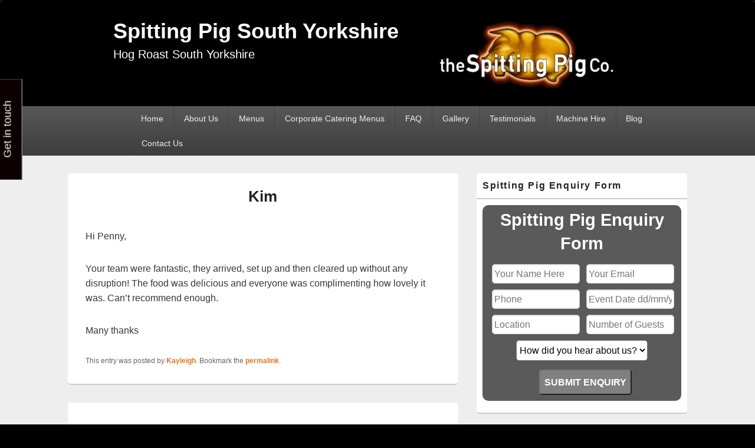

--- FILE ---
content_type: text/css; charset: UTF-8;charset=UTF-8
request_url: https://spittingpigsouthyorkshire.co.uk/wp-admin/admin-ajax.php?action=easy-facebook-likebox-customizer-style&ver=6.7.2
body_size: 1291
content:

.efbl_feed_wraper.efbl_skin_2485 .efbl-grid-skin .efbl-row.e-outer {
	grid-template-columns: repeat(auto-fill, minmax(33.33%, 1fr));
}

		
.efbl_feed_wraper.efbl_skin_2485 .efbl_feeds_holder.efbl_feeds_carousel .owl-nav {
	display: flex;
}

.efbl_feed_wraper.efbl_skin_2485 .efbl_feeds_holder.efbl_feeds_carousel .owl-dots {
	display: block;
}

		
		
		.efbl_feed_wraper.efbl_skin_2485 .efbl_load_more_holder a.efbl_load_more_btn span {
				background-color: #333;
					color: #fff;
	}
		
		.efbl_feed_wraper.efbl_skin_2485 .efbl_load_more_holder a.efbl_load_more_btn:hover span {
				background-color: #5c5c5c;
					color: #fff;
	}
		
		.efbl_feed_wraper.efbl_skin_2485 .efbl_header {
				background: transparent;
					color: #000;
					box-shadow: none;
					border-color: #ccc;
					border-style: none;
								border-bottom-width: 1px;
											padding-top: 10px;
					padding-bottom: 10px;
					padding-left: 10px;
					padding-right: 10px;
	}
		
.efbl_feed_wraper.efbl_skin_2485 .efbl_header .efbl_header_inner_wrap .efbl_header_content .efbl_header_meta .efbl_header_title {
			font-size: 16px;
	}

.efbl_feed_wraper.efbl_skin_2485 .efbl_header .efbl_header_inner_wrap .efbl_header_img img {
	border-radius: 50%;
}

.efbl_feed_wraper.efbl_skin_2485 .efbl_header .efbl_header_inner_wrap .efbl_header_content .efbl_header_meta .efbl_cat,
.efbl_feed_wraper.efbl_skin_2485 .efbl_header .efbl_header_inner_wrap .efbl_header_content .efbl_header_meta .efbl_followers {
			font-size: 16px;
	}

.efbl_feed_wraper.efbl_skin_2485 .efbl_header .efbl_header_inner_wrap .efbl_header_content .efbl_bio {
			font-size: 14px;
	}

		.efbl_feed_wraper.efbl_skin_2485 .efbl-story-wrapper,
.efbl_feed_wraper.efbl_skin_2485 .efbl-story-wrapper .efbl-thumbnail-wrapper .efbl-thumbnail-col,
.efbl_feed_wraper.efbl_skin_2485 .efbl-story-wrapper .efbl-post-footer {
			}

			.efbl_feed_wraper.efbl_skin_2485 .efbl-story-wrapper {
	box-shadow: none;
}
	
.efbl_feed_wraper.efbl_skin_2485 .efbl-story-wrapper .efbl-thumbnail-wrapper .efbl-thumbnail-col a img {
			}

.efbl_feed_wraper.efbl_skin_2485 .efbl-story-wrapper,
.efbl_feed_wraper.efbl_skin_2485 .efbl_feeds_carousel .efbl-story-wrapper .efbl-grid-wrapper {
				background-color: #fff;
																}

.efbl_feed_wraper.efbl_skin_2485 .efbl-story-wrapper,
.efbl_feed_wraper.efbl_skin_2485 .efbl-story-wrapper .efbl-feed-content > .efbl-d-flex .efbl-profile-title span,
.efbl_feed_wraper.efbl_skin_2485 .efbl-story-wrapper .efbl-feed-content .description,
.efbl_feed_wraper.efbl_skin_2485 .efbl-story-wrapper .efbl-feed-content .description a,
.efbl_feed_wraper.efbl_skin_2485 .efbl-story-wrapper .efbl-feed-content .efbl_link_text,
.efbl_feed_wraper.efbl_skin_2485 .efbl-story-wrapper .efbl-feed-content .efbl_link_text .efbl_title_link a {
				color: #000;
	}

.efbl_feed_wraper.efbl_skin_2485 .efbl-story-wrapper .efbl-post-footer .efbl-reacted-item,
.efbl_feed_wraper.efbl_skin_2485 .efbl-story-wrapper .efbl-post-footer .efbl-reacted-item .efbl_all_comments_wrap {
				color: #343a40;
	}

.efbl_feed_wraper.efbl_skin_2485 .efbl-story-wrapper .efbl-overlay {
				color: #fff !important;
				}

.efbl_feed_wraper.efbl_skin_2485 .efbl-story-wrapper .efbl-overlay .-story-wrapper .efbl-overlay .efbl_multimedia,
.efbl_feed_wraper.efbl_skin_2485 .efbl-story-wrapper .efbl-overlay .icon-esf-video-camera {
				color: #fff !important;
	}

.efbl_feed_wraper.efbl_skin_2485 .efbl-story-wrapper .efbl-post-footer .efbl-view-on-fb,
.efbl_feed_wraper.efbl_skin_2485 .efbl-story-wrapper .efbl-post-footer .esf-share-wrapper .esf-share {
						}

.efbl_feed_wraper.efbl_skin_2485 .efbl-story-wrapper .efbl-post-footer .efbl-view-on-fb:hover,
.efbl_feed_wraper.efbl_skin_2485 .efbl-story-wrapper .efbl-post-footer .esf-share-wrapper .esf-share:hover {
						}

		
		.efbl_feed_popup_container .efbl-post-detail.efbl-popup-skin-2485 .efbl-d-columns-wrapper {
			background-color: #fff;
}

.efbl_feed_popup_container .efbl-post-detail.efbl-popup-skin-2485 .efbl-d-columns-wrapper, .efbl_feed_popup_container .efbl-post-detail.efbl-popup-skin-2485 .efbl-d-columns-wrapper .efbl-caption .efbl-feed-description, .efbl_feed_popup_container .efbl-post-detail.efbl-popup-skin-2485 a, .efbl_feed_popup_container .efbl-post-detail.efbl-popup-skin-2485 span {
	
					color: #000;

		
}

.efbl_feed_popup_container .efbl-post-detail.efbl-popup-skin-2485 .efbl-d-columns-wrapper .efbl-post-header {

					display: flex;

			
}

.efbl_feed_popup_container .efbl-post-detail.efbl-popup-skin-2485 .efbl-d-columns-wrapper .efbl-post-header .efbl-profile-image {

					display: block;

			
}

.efbl_feed_popup_container .efbl-post-detail.efbl-popup-skin-2485 .efbl-d-columns-wrapper .efbl-post-header h2 {

					color: #ed6d62;

		
}

.efbl_feed_popup_container .efbl-post-detail.efbl-popup-skin-2485 .efbl-d-columns-wrapper .efbl-post-header span {

					color: #9197a3;

		
}

.efbl_feed_popup_container .efbl-post-detail.efbl-popup-skin-2485 .efbl-feed-description, .efbl_feed_popup_container .efbl-post-detail.efbl-popup-skin-2485 .efbl_link_text {

					display: block;

			
}

.efbl_feed_popup_container .efbl-post-detail.efbl-popup-skin-2485 .efbl-d-columns-wrapper .efbl-reactions-box {

					display: flex;

							
}

.efbl_feed_popup_container .efbl-post-detail.efbl-popup-skin-2485 .efbl-d-columns-wrapper .efbl-reactions-box .efbl-reactions span {

					color: #000;

		
}


.efbl_feed_popup_container .efbl-post-detail.efbl-popup-skin-2485 .efbl-d-columns-wrapper .efbl-reactions-box .efbl-reactions .efbl_popup_likes_main {

					display: flex;

			
}

.efbl_feed_popup_container .efbl-post-detail.efbl-popup-skin-2485 .efbl-d-columns-wrapper .efbl-reactions-box .efbl-reactions .efbl-popup-comments-icon-wrapper {

					display: flex;

			
}

.efbl_feed_popup_container .efbl-post-detail.efbl-popup-skin-2485 .efbl-commnets, .efbl_feed_popup_container .efbl-post-detail.efbl-popup-skin-2485 .efbl-comments-list {

					display: block;

			
}

.efbl_feed_popup_container .efbl-post-detail.efbl-popup-skin-2485 .efbl-action-btn {

					display: block;

			
}

.efbl_feed_popup_container .efbl-post-detail.efbl-popup-skin-2485 .efbl-d-columns-wrapper .efbl-comments-list .efbl-comment-wrap {

					color: #4b4f52;

		
}
		
.efbl_feed_wraper.efbl_skin_2486 .efbl-grid-skin .efbl-row.e-outer {
	grid-template-columns: repeat(auto-fill, minmax(33.33%, 1fr));
}

		
.efbl_feed_wraper.efbl_skin_2486 .efbl_feeds_holder.efbl_feeds_carousel .owl-nav {
	display: flex;
}

.efbl_feed_wraper.efbl_skin_2486 .efbl_feeds_holder.efbl_feeds_carousel .owl-dots {
	display: block;
}

		
		
		.efbl_feed_wraper.efbl_skin_2486 .efbl_load_more_holder a.efbl_load_more_btn span {
				background-color: #333;
					color: #fff;
	}
		
		.efbl_feed_wraper.efbl_skin_2486 .efbl_load_more_holder a.efbl_load_more_btn:hover span {
				background-color: #5c5c5c;
					color: #fff;
	}
		
		.efbl_feed_wraper.efbl_skin_2486 .efbl_header {
				background: transparent;
					color: #000;
					box-shadow: none;
					border-color: #ccc;
					border-style: none;
								border-bottom-width: 1px;
											padding-top: 10px;
					padding-bottom: 10px;
					padding-left: 10px;
					padding-right: 10px;
	}
		
.efbl_feed_wraper.efbl_skin_2486 .efbl_header .efbl_header_inner_wrap .efbl_header_content .efbl_header_meta .efbl_header_title {
			font-size: 16px;
	}

.efbl_feed_wraper.efbl_skin_2486 .efbl_header .efbl_header_inner_wrap .efbl_header_img img {
	border-radius: 50%;
}

.efbl_feed_wraper.efbl_skin_2486 .efbl_header .efbl_header_inner_wrap .efbl_header_content .efbl_header_meta .efbl_cat,
.efbl_feed_wraper.efbl_skin_2486 .efbl_header .efbl_header_inner_wrap .efbl_header_content .efbl_header_meta .efbl_followers {
			font-size: 16px;
	}

.efbl_feed_wraper.efbl_skin_2486 .efbl_header .efbl_header_inner_wrap .efbl_header_content .efbl_bio {
			font-size: 14px;
	}

		.efbl_feed_wraper.efbl_skin_2486 .efbl-story-wrapper,
.efbl_feed_wraper.efbl_skin_2486 .efbl-story-wrapper .efbl-thumbnail-wrapper .efbl-thumbnail-col,
.efbl_feed_wraper.efbl_skin_2486 .efbl-story-wrapper .efbl-post-footer {
			}

			.efbl_feed_wraper.efbl_skin_2486 .efbl-story-wrapper {
	box-shadow: none;
}
	
.efbl_feed_wraper.efbl_skin_2486 .efbl-story-wrapper .efbl-thumbnail-wrapper .efbl-thumbnail-col a img {
			}

.efbl_feed_wraper.efbl_skin_2486 .efbl-story-wrapper,
.efbl_feed_wraper.efbl_skin_2486 .efbl_feeds_carousel .efbl-story-wrapper .efbl-grid-wrapper {
				background-color: #fff;
																}

.efbl_feed_wraper.efbl_skin_2486 .efbl-story-wrapper,
.efbl_feed_wraper.efbl_skin_2486 .efbl-story-wrapper .efbl-feed-content > .efbl-d-flex .efbl-profile-title span,
.efbl_feed_wraper.efbl_skin_2486 .efbl-story-wrapper .efbl-feed-content .description,
.efbl_feed_wraper.efbl_skin_2486 .efbl-story-wrapper .efbl-feed-content .description a,
.efbl_feed_wraper.efbl_skin_2486 .efbl-story-wrapper .efbl-feed-content .efbl_link_text,
.efbl_feed_wraper.efbl_skin_2486 .efbl-story-wrapper .efbl-feed-content .efbl_link_text .efbl_title_link a {
				color: #000;
	}

.efbl_feed_wraper.efbl_skin_2486 .efbl-story-wrapper .efbl-post-footer .efbl-reacted-item,
.efbl_feed_wraper.efbl_skin_2486 .efbl-story-wrapper .efbl-post-footer .efbl-reacted-item .efbl_all_comments_wrap {
				color: #343a40;
	}

.efbl_feed_wraper.efbl_skin_2486 .efbl-story-wrapper .efbl-overlay {
				color: #fff !important;
				}

.efbl_feed_wraper.efbl_skin_2486 .efbl-story-wrapper .efbl-overlay .-story-wrapper .efbl-overlay .efbl_multimedia,
.efbl_feed_wraper.efbl_skin_2486 .efbl-story-wrapper .efbl-overlay .icon-esf-video-camera {
				color: #fff !important;
	}

.efbl_feed_wraper.efbl_skin_2486 .efbl-story-wrapper .efbl-post-footer .efbl-view-on-fb,
.efbl_feed_wraper.efbl_skin_2486 .efbl-story-wrapper .efbl-post-footer .esf-share-wrapper .esf-share {
						}

.efbl_feed_wraper.efbl_skin_2486 .efbl-story-wrapper .efbl-post-footer .efbl-view-on-fb:hover,
.efbl_feed_wraper.efbl_skin_2486 .efbl-story-wrapper .efbl-post-footer .esf-share-wrapper .esf-share:hover {
						}

		
		.efbl_feed_popup_container .efbl-post-detail.efbl-popup-skin-2486 .efbl-d-columns-wrapper {
			background-color: #fff;
}

.efbl_feed_popup_container .efbl-post-detail.efbl-popup-skin-2486 .efbl-d-columns-wrapper, .efbl_feed_popup_container .efbl-post-detail.efbl-popup-skin-2486 .efbl-d-columns-wrapper .efbl-caption .efbl-feed-description, .efbl_feed_popup_container .efbl-post-detail.efbl-popup-skin-2486 a, .efbl_feed_popup_container .efbl-post-detail.efbl-popup-skin-2486 span {
	
					color: #000;

		
}

.efbl_feed_popup_container .efbl-post-detail.efbl-popup-skin-2486 .efbl-d-columns-wrapper .efbl-post-header {

					display: flex;

			
}

.efbl_feed_popup_container .efbl-post-detail.efbl-popup-skin-2486 .efbl-d-columns-wrapper .efbl-post-header .efbl-profile-image {

					display: block;

			
}

.efbl_feed_popup_container .efbl-post-detail.efbl-popup-skin-2486 .efbl-d-columns-wrapper .efbl-post-header h2 {

					color: #ed6d62;

		
}

.efbl_feed_popup_container .efbl-post-detail.efbl-popup-skin-2486 .efbl-d-columns-wrapper .efbl-post-header span {

					color: #9197a3;

		
}

.efbl_feed_popup_container .efbl-post-detail.efbl-popup-skin-2486 .efbl-feed-description, .efbl_feed_popup_container .efbl-post-detail.efbl-popup-skin-2486 .efbl_link_text {

					display: block;

			
}

.efbl_feed_popup_container .efbl-post-detail.efbl-popup-skin-2486 .efbl-d-columns-wrapper .efbl-reactions-box {

					display: flex;

							
}

.efbl_feed_popup_container .efbl-post-detail.efbl-popup-skin-2486 .efbl-d-columns-wrapper .efbl-reactions-box .efbl-reactions span {

					color: #000;

		
}


.efbl_feed_popup_container .efbl-post-detail.efbl-popup-skin-2486 .efbl-d-columns-wrapper .efbl-reactions-box .efbl-reactions .efbl_popup_likes_main {

					display: flex;

			
}

.efbl_feed_popup_container .efbl-post-detail.efbl-popup-skin-2486 .efbl-d-columns-wrapper .efbl-reactions-box .efbl-reactions .efbl-popup-comments-icon-wrapper {

					display: flex;

			
}

.efbl_feed_popup_container .efbl-post-detail.efbl-popup-skin-2486 .efbl-commnets, .efbl_feed_popup_container .efbl-post-detail.efbl-popup-skin-2486 .efbl-comments-list {

					display: block;

			
}

.efbl_feed_popup_container .efbl-post-detail.efbl-popup-skin-2486 .efbl-action-btn {

					display: block;

			
}

.efbl_feed_popup_container .efbl-post-detail.efbl-popup-skin-2486 .efbl-d-columns-wrapper .efbl-comments-list .efbl-comment-wrap {

					color: #4b4f52;

		
}
		
.efbl_feed_wraper.efbl_skin_2487 .efbl-grid-skin .efbl-row.e-outer {
	grid-template-columns: repeat(auto-fill, minmax(33.33%, 1fr));
}

		
.efbl_feed_wraper.efbl_skin_2487 .efbl_feeds_holder.efbl_feeds_carousel .owl-nav {
	display: flex;
}

.efbl_feed_wraper.efbl_skin_2487 .efbl_feeds_holder.efbl_feeds_carousel .owl-dots {
	display: block;
}

		
		
		.efbl_feed_wraper.efbl_skin_2487 .efbl_load_more_holder a.efbl_load_more_btn span {
				background-color: #333;
					color: #fff;
	}
		
		.efbl_feed_wraper.efbl_skin_2487 .efbl_load_more_holder a.efbl_load_more_btn:hover span {
				background-color: #5c5c5c;
					color: #fff;
	}
		
		.efbl_feed_wraper.efbl_skin_2487 .efbl_header {
				background: transparent;
					color: #000;
					box-shadow: none;
					border-color: #ccc;
					border-style: none;
								border-bottom-width: 1px;
											padding-top: 10px;
					padding-bottom: 10px;
					padding-left: 10px;
					padding-right: 10px;
	}
		
.efbl_feed_wraper.efbl_skin_2487 .efbl_header .efbl_header_inner_wrap .efbl_header_content .efbl_header_meta .efbl_header_title {
			font-size: 16px;
	}

.efbl_feed_wraper.efbl_skin_2487 .efbl_header .efbl_header_inner_wrap .efbl_header_img img {
	border-radius: 50%;
}

.efbl_feed_wraper.efbl_skin_2487 .efbl_header .efbl_header_inner_wrap .efbl_header_content .efbl_header_meta .efbl_cat,
.efbl_feed_wraper.efbl_skin_2487 .efbl_header .efbl_header_inner_wrap .efbl_header_content .efbl_header_meta .efbl_followers {
			font-size: 16px;
	}

.efbl_feed_wraper.efbl_skin_2487 .efbl_header .efbl_header_inner_wrap .efbl_header_content .efbl_bio {
			font-size: 14px;
	}

		.efbl_feed_wraper.efbl_skin_2487 .efbl-story-wrapper,
.efbl_feed_wraper.efbl_skin_2487 .efbl-story-wrapper .efbl-thumbnail-wrapper .efbl-thumbnail-col,
.efbl_feed_wraper.efbl_skin_2487 .efbl-story-wrapper .efbl-post-footer {
			}

			.efbl_feed_wraper.efbl_skin_2487 .efbl-story-wrapper {
	box-shadow: none;
}
	
.efbl_feed_wraper.efbl_skin_2487 .efbl-story-wrapper .efbl-thumbnail-wrapper .efbl-thumbnail-col a img {
			}

.efbl_feed_wraper.efbl_skin_2487 .efbl-story-wrapper,
.efbl_feed_wraper.efbl_skin_2487 .efbl_feeds_carousel .efbl-story-wrapper .efbl-grid-wrapper {
				background-color: #fff;
																}

.efbl_feed_wraper.efbl_skin_2487 .efbl-story-wrapper,
.efbl_feed_wraper.efbl_skin_2487 .efbl-story-wrapper .efbl-feed-content > .efbl-d-flex .efbl-profile-title span,
.efbl_feed_wraper.efbl_skin_2487 .efbl-story-wrapper .efbl-feed-content .description,
.efbl_feed_wraper.efbl_skin_2487 .efbl-story-wrapper .efbl-feed-content .description a,
.efbl_feed_wraper.efbl_skin_2487 .efbl-story-wrapper .efbl-feed-content .efbl_link_text,
.efbl_feed_wraper.efbl_skin_2487 .efbl-story-wrapper .efbl-feed-content .efbl_link_text .efbl_title_link a {
				color: #000;
	}

.efbl_feed_wraper.efbl_skin_2487 .efbl-story-wrapper .efbl-post-footer .efbl-reacted-item,
.efbl_feed_wraper.efbl_skin_2487 .efbl-story-wrapper .efbl-post-footer .efbl-reacted-item .efbl_all_comments_wrap {
				color: #343a40;
	}

.efbl_feed_wraper.efbl_skin_2487 .efbl-story-wrapper .efbl-overlay {
				color: #fff !important;
				}

.efbl_feed_wraper.efbl_skin_2487 .efbl-story-wrapper .efbl-overlay .-story-wrapper .efbl-overlay .efbl_multimedia,
.efbl_feed_wraper.efbl_skin_2487 .efbl-story-wrapper .efbl-overlay .icon-esf-video-camera {
				color: #fff !important;
	}

.efbl_feed_wraper.efbl_skin_2487 .efbl-story-wrapper .efbl-post-footer .efbl-view-on-fb,
.efbl_feed_wraper.efbl_skin_2487 .efbl-story-wrapper .efbl-post-footer .esf-share-wrapper .esf-share {
						}

.efbl_feed_wraper.efbl_skin_2487 .efbl-story-wrapper .efbl-post-footer .efbl-view-on-fb:hover,
.efbl_feed_wraper.efbl_skin_2487 .efbl-story-wrapper .efbl-post-footer .esf-share-wrapper .esf-share:hover {
						}

		
		.efbl_feed_popup_container .efbl-post-detail.efbl-popup-skin-2487 .efbl-d-columns-wrapper {
			background-color: #fff;
}

.efbl_feed_popup_container .efbl-post-detail.efbl-popup-skin-2487 .efbl-d-columns-wrapper, .efbl_feed_popup_container .efbl-post-detail.efbl-popup-skin-2487 .efbl-d-columns-wrapper .efbl-caption .efbl-feed-description, .efbl_feed_popup_container .efbl-post-detail.efbl-popup-skin-2487 a, .efbl_feed_popup_container .efbl-post-detail.efbl-popup-skin-2487 span {
	
					color: #000;

		
}

.efbl_feed_popup_container .efbl-post-detail.efbl-popup-skin-2487 .efbl-d-columns-wrapper .efbl-post-header {

					display: flex;

			
}

.efbl_feed_popup_container .efbl-post-detail.efbl-popup-skin-2487 .efbl-d-columns-wrapper .efbl-post-header .efbl-profile-image {

					display: block;

			
}

.efbl_feed_popup_container .efbl-post-detail.efbl-popup-skin-2487 .efbl-d-columns-wrapper .efbl-post-header h2 {

					color: #ed6d62;

		
}

.efbl_feed_popup_container .efbl-post-detail.efbl-popup-skin-2487 .efbl-d-columns-wrapper .efbl-post-header span {

					color: #9197a3;

		
}

.efbl_feed_popup_container .efbl-post-detail.efbl-popup-skin-2487 .efbl-feed-description, .efbl_feed_popup_container .efbl-post-detail.efbl-popup-skin-2487 .efbl_link_text {

					display: block;

			
}

.efbl_feed_popup_container .efbl-post-detail.efbl-popup-skin-2487 .efbl-d-columns-wrapper .efbl-reactions-box {

					display: flex;

							
}

.efbl_feed_popup_container .efbl-post-detail.efbl-popup-skin-2487 .efbl-d-columns-wrapper .efbl-reactions-box .efbl-reactions span {

					color: #000;

		
}


.efbl_feed_popup_container .efbl-post-detail.efbl-popup-skin-2487 .efbl-d-columns-wrapper .efbl-reactions-box .efbl-reactions .efbl_popup_likes_main {

					display: flex;

			
}

.efbl_feed_popup_container .efbl-post-detail.efbl-popup-skin-2487 .efbl-d-columns-wrapper .efbl-reactions-box .efbl-reactions .efbl-popup-comments-icon-wrapper {

					display: flex;

			
}

.efbl_feed_popup_container .efbl-post-detail.efbl-popup-skin-2487 .efbl-commnets, .efbl_feed_popup_container .efbl-post-detail.efbl-popup-skin-2487 .efbl-comments-list {

					display: block;

			
}

.efbl_feed_popup_container .efbl-post-detail.efbl-popup-skin-2487 .efbl-action-btn {

					display: block;

			
}

.efbl_feed_popup_container .efbl-post-detail.efbl-popup-skin-2487 .efbl-d-columns-wrapper .efbl-comments-list .efbl-comment-wrap {

					color: #4b4f52;

		
}
		
.efbl_feed_wraper.efbl_skin_3367 .efbl-grid-skin .efbl-row.e-outer {
	grid-template-columns: repeat(auto-fill, minmax(33.33%, 1fr));
}

		
.efbl_feed_wraper.efbl_skin_3367 .efbl_feeds_holder.efbl_feeds_carousel .owl-nav {
	display: flex;
}

.efbl_feed_wraper.efbl_skin_3367 .efbl_feeds_holder.efbl_feeds_carousel .owl-dots {
	display: block;
}

		
		
		
		
		
.efbl_feed_wraper.efbl_skin_3367 .efbl_header .efbl_header_inner_wrap .efbl_header_content .efbl_header_meta .efbl_header_title {
		}

.efbl_feed_wraper.efbl_skin_3367 .efbl_header .efbl_header_inner_wrap .efbl_header_img img {
	border-radius: 0;
}

.efbl_feed_wraper.efbl_skin_3367 .efbl_header .efbl_header_inner_wrap .efbl_header_content .efbl_header_meta .efbl_cat,
.efbl_feed_wraper.efbl_skin_3367 .efbl_header .efbl_header_inner_wrap .efbl_header_content .efbl_header_meta .efbl_followers {
		}

.efbl_feed_wraper.efbl_skin_3367 .efbl_header .efbl_header_inner_wrap .efbl_header_content .efbl_bio {
		}

		
		.efbl_feed_popup_container .efbl-post-detail.efbl-popup-skin-3367 .efbl-d-columns-wrapper {
		}

.efbl_feed_popup_container .efbl-post-detail.efbl-popup-skin-3367 .efbl-d-columns-wrapper, .efbl_feed_popup_container .efbl-post-detail.efbl-popup-skin-3367 .efbl-d-columns-wrapper .efbl-caption .efbl-feed-description, .efbl_feed_popup_container .efbl-post-detail.efbl-popup-skin-3367 a, .efbl_feed_popup_container .efbl-post-detail.efbl-popup-skin-3367 span {
	
		
}

.efbl_feed_popup_container .efbl-post-detail.efbl-popup-skin-3367 .efbl-d-columns-wrapper .efbl-post-header {

					display: flex;

			
}

.efbl_feed_popup_container .efbl-post-detail.efbl-popup-skin-3367 .efbl-d-columns-wrapper .efbl-post-header .efbl-profile-image {

					display: block;

			
}

.efbl_feed_popup_container .efbl-post-detail.efbl-popup-skin-3367 .efbl-d-columns-wrapper .efbl-post-header h2 {

		
}

.efbl_feed_popup_container .efbl-post-detail.efbl-popup-skin-3367 .efbl-d-columns-wrapper .efbl-post-header span {

		
}

.efbl_feed_popup_container .efbl-post-detail.efbl-popup-skin-3367 .efbl-feed-description, .efbl_feed_popup_container .efbl-post-detail.efbl-popup-skin-3367 .efbl_link_text {

					display: block;

			
}

.efbl_feed_popup_container .efbl-post-detail.efbl-popup-skin-3367 .efbl-d-columns-wrapper .efbl-reactions-box {

					display: flex;

							
}

.efbl_feed_popup_container .efbl-post-detail.efbl-popup-skin-3367 .efbl-d-columns-wrapper .efbl-reactions-box .efbl-reactions span {

		
}


.efbl_feed_popup_container .efbl-post-detail.efbl-popup-skin-3367 .efbl-d-columns-wrapper .efbl-reactions-box .efbl-reactions .efbl_popup_likes_main {

					display: flex;

			
}

.efbl_feed_popup_container .efbl-post-detail.efbl-popup-skin-3367 .efbl-d-columns-wrapper .efbl-reactions-box .efbl-reactions .efbl-popup-comments-icon-wrapper {

					display: flex;

			
}

.efbl_feed_popup_container .efbl-post-detail.efbl-popup-skin-3367 .efbl-commnets, .efbl_feed_popup_container .efbl-post-detail.efbl-popup-skin-3367 .efbl-comments-list {

					display: block;

			
}

.efbl_feed_popup_container .efbl-post-detail.efbl-popup-skin-3367 .efbl-action-btn {

					display: block;

			
}

.efbl_feed_popup_container .efbl-post-detail.efbl-popup-skin-3367 .efbl-d-columns-wrapper .efbl-comments-list .efbl-comment-wrap {

		
}
		
.efbl_feed_wraper.efbl_skin_3368 .efbl-grid-skin .efbl-row.e-outer {
	grid-template-columns: repeat(auto-fill, minmax(33.33%, 1fr));
}

		
.efbl_feed_wraper.efbl_skin_3368 .efbl_feeds_holder.efbl_feeds_carousel .owl-nav {
	display: flex;
}

.efbl_feed_wraper.efbl_skin_3368 .efbl_feeds_holder.efbl_feeds_carousel .owl-dots {
	display: block;
}

		
		
		
		
		
.efbl_feed_wraper.efbl_skin_3368 .efbl_header .efbl_header_inner_wrap .efbl_header_content .efbl_header_meta .efbl_header_title {
		}

.efbl_feed_wraper.efbl_skin_3368 .efbl_header .efbl_header_inner_wrap .efbl_header_img img {
	border-radius: 0;
}

.efbl_feed_wraper.efbl_skin_3368 .efbl_header .efbl_header_inner_wrap .efbl_header_content .efbl_header_meta .efbl_cat,
.efbl_feed_wraper.efbl_skin_3368 .efbl_header .efbl_header_inner_wrap .efbl_header_content .efbl_header_meta .efbl_followers {
		}

.efbl_feed_wraper.efbl_skin_3368 .efbl_header .efbl_header_inner_wrap .efbl_header_content .efbl_bio {
		}

		
		.efbl_feed_popup_container .efbl-post-detail.efbl-popup-skin-3368 .efbl-d-columns-wrapper {
		}

.efbl_feed_popup_container .efbl-post-detail.efbl-popup-skin-3368 .efbl-d-columns-wrapper, .efbl_feed_popup_container .efbl-post-detail.efbl-popup-skin-3368 .efbl-d-columns-wrapper .efbl-caption .efbl-feed-description, .efbl_feed_popup_container .efbl-post-detail.efbl-popup-skin-3368 a, .efbl_feed_popup_container .efbl-post-detail.efbl-popup-skin-3368 span {
	
		
}

.efbl_feed_popup_container .efbl-post-detail.efbl-popup-skin-3368 .efbl-d-columns-wrapper .efbl-post-header {

					display: flex;

			
}

.efbl_feed_popup_container .efbl-post-detail.efbl-popup-skin-3368 .efbl-d-columns-wrapper .efbl-post-header .efbl-profile-image {

					display: block;

			
}

.efbl_feed_popup_container .efbl-post-detail.efbl-popup-skin-3368 .efbl-d-columns-wrapper .efbl-post-header h2 {

		
}

.efbl_feed_popup_container .efbl-post-detail.efbl-popup-skin-3368 .efbl-d-columns-wrapper .efbl-post-header span {

		
}

.efbl_feed_popup_container .efbl-post-detail.efbl-popup-skin-3368 .efbl-feed-description, .efbl_feed_popup_container .efbl-post-detail.efbl-popup-skin-3368 .efbl_link_text {

					display: block;

			
}

.efbl_feed_popup_container .efbl-post-detail.efbl-popup-skin-3368 .efbl-d-columns-wrapper .efbl-reactions-box {

					display: flex;

							
}

.efbl_feed_popup_container .efbl-post-detail.efbl-popup-skin-3368 .efbl-d-columns-wrapper .efbl-reactions-box .efbl-reactions span {

		
}


.efbl_feed_popup_container .efbl-post-detail.efbl-popup-skin-3368 .efbl-d-columns-wrapper .efbl-reactions-box .efbl-reactions .efbl_popup_likes_main {

					display: flex;

			
}

.efbl_feed_popup_container .efbl-post-detail.efbl-popup-skin-3368 .efbl-d-columns-wrapper .efbl-reactions-box .efbl-reactions .efbl-popup-comments-icon-wrapper {

					display: flex;

			
}

.efbl_feed_popup_container .efbl-post-detail.efbl-popup-skin-3368 .efbl-commnets, .efbl_feed_popup_container .efbl-post-detail.efbl-popup-skin-3368 .efbl-comments-list {

					display: block;

			
}

.efbl_feed_popup_container .efbl-post-detail.efbl-popup-skin-3368 .efbl-action-btn {

					display: block;

			
}

.efbl_feed_popup_container .efbl-post-detail.efbl-popup-skin-3368 .efbl-d-columns-wrapper .efbl-comments-list .efbl-comment-wrap {

		
}
		
.efbl_feed_wraper.efbl_skin_3369 .efbl-grid-skin .efbl-row.e-outer {
	grid-template-columns: repeat(auto-fill, minmax(33.33%, 1fr));
}

		
.efbl_feed_wraper.efbl_skin_3369 .efbl_feeds_holder.efbl_feeds_carousel .owl-nav {
	display: flex;
}

.efbl_feed_wraper.efbl_skin_3369 .efbl_feeds_holder.efbl_feeds_carousel .owl-dots {
	display: block;
}

		
		
		
		
		
.efbl_feed_wraper.efbl_skin_3369 .efbl_header .efbl_header_inner_wrap .efbl_header_content .efbl_header_meta .efbl_header_title {
		}

.efbl_feed_wraper.efbl_skin_3369 .efbl_header .efbl_header_inner_wrap .efbl_header_img img {
	border-radius: 0;
}

.efbl_feed_wraper.efbl_skin_3369 .efbl_header .efbl_header_inner_wrap .efbl_header_content .efbl_header_meta .efbl_cat,
.efbl_feed_wraper.efbl_skin_3369 .efbl_header .efbl_header_inner_wrap .efbl_header_content .efbl_header_meta .efbl_followers {
		}

.efbl_feed_wraper.efbl_skin_3369 .efbl_header .efbl_header_inner_wrap .efbl_header_content .efbl_bio {
		}

		
		.efbl_feed_popup_container .efbl-post-detail.efbl-popup-skin-3369 .efbl-d-columns-wrapper {
		}

.efbl_feed_popup_container .efbl-post-detail.efbl-popup-skin-3369 .efbl-d-columns-wrapper, .efbl_feed_popup_container .efbl-post-detail.efbl-popup-skin-3369 .efbl-d-columns-wrapper .efbl-caption .efbl-feed-description, .efbl_feed_popup_container .efbl-post-detail.efbl-popup-skin-3369 a, .efbl_feed_popup_container .efbl-post-detail.efbl-popup-skin-3369 span {
	
		
}

.efbl_feed_popup_container .efbl-post-detail.efbl-popup-skin-3369 .efbl-d-columns-wrapper .efbl-post-header {

					display: flex;

			
}

.efbl_feed_popup_container .efbl-post-detail.efbl-popup-skin-3369 .efbl-d-columns-wrapper .efbl-post-header .efbl-profile-image {

					display: block;

			
}

.efbl_feed_popup_container .efbl-post-detail.efbl-popup-skin-3369 .efbl-d-columns-wrapper .efbl-post-header h2 {

		
}

.efbl_feed_popup_container .efbl-post-detail.efbl-popup-skin-3369 .efbl-d-columns-wrapper .efbl-post-header span {

		
}

.efbl_feed_popup_container .efbl-post-detail.efbl-popup-skin-3369 .efbl-feed-description, .efbl_feed_popup_container .efbl-post-detail.efbl-popup-skin-3369 .efbl_link_text {

					display: block;

			
}

.efbl_feed_popup_container .efbl-post-detail.efbl-popup-skin-3369 .efbl-d-columns-wrapper .efbl-reactions-box {

					display: flex;

							
}

.efbl_feed_popup_container .efbl-post-detail.efbl-popup-skin-3369 .efbl-d-columns-wrapper .efbl-reactions-box .efbl-reactions span {

		
}


.efbl_feed_popup_container .efbl-post-detail.efbl-popup-skin-3369 .efbl-d-columns-wrapper .efbl-reactions-box .efbl-reactions .efbl_popup_likes_main {

					display: flex;

			
}

.efbl_feed_popup_container .efbl-post-detail.efbl-popup-skin-3369 .efbl-d-columns-wrapper .efbl-reactions-box .efbl-reactions .efbl-popup-comments-icon-wrapper {

					display: flex;

			
}

.efbl_feed_popup_container .efbl-post-detail.efbl-popup-skin-3369 .efbl-commnets, .efbl_feed_popup_container .efbl-post-detail.efbl-popup-skin-3369 .efbl-comments-list {

					display: block;

			
}

.efbl_feed_popup_container .efbl-post-detail.efbl-popup-skin-3369 .efbl-action-btn {

					display: block;

			
}

.efbl_feed_popup_container .efbl-post-detail.efbl-popup-skin-3369 .efbl-d-columns-wrapper .efbl-comments-list .efbl-comment-wrap {

		
}
		
.efbl_feed_wraper.efbl_skin_3370 .efbl-grid-skin .efbl-row.e-outer {
	grid-template-columns: repeat(auto-fill, minmax(33.33%, 1fr));
}

		
.efbl_feed_wraper.efbl_skin_3370 .efbl_feeds_holder.efbl_feeds_carousel .owl-nav {
	display: flex;
}

.efbl_feed_wraper.efbl_skin_3370 .efbl_feeds_holder.efbl_feeds_carousel .owl-dots {
	display: block;
}

		
		
		
		
		
.efbl_feed_wraper.efbl_skin_3370 .efbl_header .efbl_header_inner_wrap .efbl_header_content .efbl_header_meta .efbl_header_title {
		}

.efbl_feed_wraper.efbl_skin_3370 .efbl_header .efbl_header_inner_wrap .efbl_header_img img {
	border-radius: 0;
}

.efbl_feed_wraper.efbl_skin_3370 .efbl_header .efbl_header_inner_wrap .efbl_header_content .efbl_header_meta .efbl_cat,
.efbl_feed_wraper.efbl_skin_3370 .efbl_header .efbl_header_inner_wrap .efbl_header_content .efbl_header_meta .efbl_followers {
		}

.efbl_feed_wraper.efbl_skin_3370 .efbl_header .efbl_header_inner_wrap .efbl_header_content .efbl_bio {
		}

		
		.efbl_feed_popup_container .efbl-post-detail.efbl-popup-skin-3370 .efbl-d-columns-wrapper {
		}

.efbl_feed_popup_container .efbl-post-detail.efbl-popup-skin-3370 .efbl-d-columns-wrapper, .efbl_feed_popup_container .efbl-post-detail.efbl-popup-skin-3370 .efbl-d-columns-wrapper .efbl-caption .efbl-feed-description, .efbl_feed_popup_container .efbl-post-detail.efbl-popup-skin-3370 a, .efbl_feed_popup_container .efbl-post-detail.efbl-popup-skin-3370 span {
	
		
}

.efbl_feed_popup_container .efbl-post-detail.efbl-popup-skin-3370 .efbl-d-columns-wrapper .efbl-post-header {

					display: flex;

			
}

.efbl_feed_popup_container .efbl-post-detail.efbl-popup-skin-3370 .efbl-d-columns-wrapper .efbl-post-header .efbl-profile-image {

					display: block;

			
}

.efbl_feed_popup_container .efbl-post-detail.efbl-popup-skin-3370 .efbl-d-columns-wrapper .efbl-post-header h2 {

		
}

.efbl_feed_popup_container .efbl-post-detail.efbl-popup-skin-3370 .efbl-d-columns-wrapper .efbl-post-header span {

		
}

.efbl_feed_popup_container .efbl-post-detail.efbl-popup-skin-3370 .efbl-feed-description, .efbl_feed_popup_container .efbl-post-detail.efbl-popup-skin-3370 .efbl_link_text {

					display: block;

			
}

.efbl_feed_popup_container .efbl-post-detail.efbl-popup-skin-3370 .efbl-d-columns-wrapper .efbl-reactions-box {

					display: flex;

							
}

.efbl_feed_popup_container .efbl-post-detail.efbl-popup-skin-3370 .efbl-d-columns-wrapper .efbl-reactions-box .efbl-reactions span {

		
}


.efbl_feed_popup_container .efbl-post-detail.efbl-popup-skin-3370 .efbl-d-columns-wrapper .efbl-reactions-box .efbl-reactions .efbl_popup_likes_main {

					display: flex;

			
}

.efbl_feed_popup_container .efbl-post-detail.efbl-popup-skin-3370 .efbl-d-columns-wrapper .efbl-reactions-box .efbl-reactions .efbl-popup-comments-icon-wrapper {

					display: flex;

			
}

.efbl_feed_popup_container .efbl-post-detail.efbl-popup-skin-3370 .efbl-commnets, .efbl_feed_popup_container .efbl-post-detail.efbl-popup-skin-3370 .efbl-comments-list {

					display: block;

			
}

.efbl_feed_popup_container .efbl-post-detail.efbl-popup-skin-3370 .efbl-action-btn {

					display: block;

			
}

.efbl_feed_popup_container .efbl-post-detail.efbl-popup-skin-3370 .efbl-d-columns-wrapper .efbl-comments-list .efbl-comment-wrap {

		
}
		